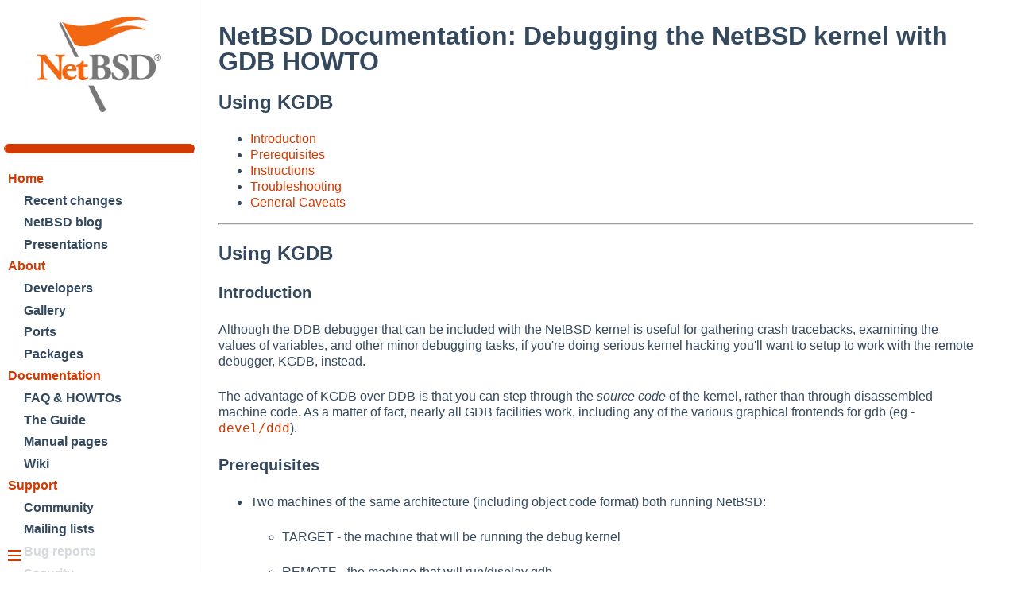

--- FILE ---
content_type: text/html
request_url: http://netbsd.org/docs/kernel/kgdb.html
body_size: 18932
content:
<!DOCTYPE html>
<html lang="en">
<head>
<meta http-equiv="Content-Type" content="text/html; charset=utf-8">
<meta name="generator" content="Website XSL Stylesheet V2.6.0">
<link rel="home" href="../../." title="Welcome to The NetBSD Project: Of course it runs NetBSD.">
<link rel="up" href="../../docs/kernel/." title="NetBSD Documentation: Kernel">
<link rel="previous" href="../../docs/kernel/ddwg.html" title="NetBSD Device Driver Writing Guide">
<link rel="next" href="../../docs/kernel/scsidma.html" title="NetBSD Documentation: How SCSI DMA works">
<link rel="first" href="../../docs/kernel/lazyfpu.html" title="NetBSD Documentation: How lazy FPU context switch works">
<link rel="last" href="../../docs/kernel/elf-notes.html" title="NetBSD Documentation: Vendor-specific ELF Note Elements">
<link rel="stylesheet" href="../../global.css" type="text/css">
<link rel="stylesheet" href="../../donations/thermo/fundraiser.css" type="text/css">

  

    <title>NetBSD Documentation: Debugging the NetBSD kernel with GDB HOWTO</title>
  <meta name="viewport" content="width=device-width, initial-scale=1.0, minimum-scale=1.0">
</head>
<body class="website"><div class="webpage" id="docs-kernel-kgdb">
<div id="top"><a href="#mainContent" id="skiplink" tabindex="1">Skip to main content.</a></div>
<input id="hamburger" type="checkbox"><label class="menuicon" for="hamburger"><span></span><span></span><span></span></label><div id="navBar" role="navigation">
<div id="centralHeader"><div id="logo">
<a href="../../"><img id="projectLogo" alt="" height="120" src="../../images/NetBSD-smaller-tb.png"></a><a href="/"><div id="fundraiser">
<br><div id="fundraiser-amount"><div id="fundraiser-raised"></div></div>
</div></a>
</div></div>
<span class="doNotDisplay">
	  Navigation:
	</span><ul>
<li>
<a href="../../">
	  Home</a><ul>
<li><a href="../../changes/">
	    Recent changes</a></li>
<li><a href="//blog.NetBSD.org/">
	    NetBSD blog</a></li>
<li><a href="../../gallery/presentations/">
	    Presentations</a></li>
</ul>
</li>
<li>
<a href="../../about/">
	  About</a><ul>
<li><a href="../../people/developers.html">
	    Developers</a></li>
<li><a href="../../gallery/">
	    Gallery</a></li>
<li><a href="//wiki.NetBSD.org/ports/">
	    Ports</a></li>
<li><a href="//www.pkgsrc.org/">
	    Packages</a></li>
</ul>
</li>
<li>
<a href="../../docs/">
	  Documentation</a><ul>
<li><a href="../../docs/misc/index.html">
	    FAQ &amp; HOWTOs</a></li>
<li><a href="../../docs/guide/en/">
	    The Guide</a></li>
<li><a href="//man.NetBSD.org/">
	    Manual pages</a></li>
<li><a href="//wiki.NetBSD.org/">
	    Wiki</a></li>
</ul>
</li>
<li>
<a href="../../support/">
	  Support</a><ul>
<li><a href="/community/">
	    Community</a></li>
<li><a href="/mailinglists/">
	    Mailing lists</a></li>
<li><a href="../../support/send-pr.html">
	    Bug reports</a></li>
<li><a href="../../support/security/">
	    Security</a></li>
</ul>
</li>
<li>
<a href="../../developers/">
	  Developers</a><ul>
<li><a href="http://cvsweb.NetBSD.org/">
	    CVSWeb</a></li>
<li><a href="//anonhg.NetBSD.org/">
	    Mercurial</a></li>
<li><a href="//nxr.NetBSD.org/">
	    Cross-reference</a></li>
<li><a href="//releng.NetBSD.org/">
	    Release engineering</a></li>
<li><a href="//wiki.NetBSD.org/projects/">
	    Projects list</a></li>
</ul>
</li>
</ul>
</div>
<div id="content"><div id="mainContent" class="fullWidth"><div class="rowOfBoxes">
<h1>NetBSD Documentation: Debugging the NetBSD kernel with GDB HOWTO</h1>
<h3 class="title">Using KGDB</h3>
<ul>
<li><a href="#introduction">Introduction</a></li>
<li><a href="#prerequisites">Prerequisites</a></li>
<li><a href="#instructions">Instructions</a></li>
<li><a href="#troubleshooting">Troubleshooting</a></li>
<li><a href="#general_caveats">General Caveats</a></li>
</ul>
<hr>
<h3 class="title">Using KGDB</h3>
        <h4 class="title" id="introduction">Introduction</h4>

	<p>
	Although the DDB debugger that can be included with the NetBSD 
	kernel is useful for gathering crash tracebacks, examining the
	values of variables, and other minor debugging tasks, if
	you're doing serious kernel hacking you'll want to setup to
	work with the remote debugger, KGDB, instead.</p>

	<p>
	The advantage of KGDB over DDB is that you can step through
	the <span class="emphasis"><em>source code</em></span> of the kernel, rather
	than through disassembled machine code. As a matter of fact,
	nearly all GDB facilities work, including any of the various
	graphical frontends for gdb (eg -
	<a href="https://cdn.NetBSD.org/pub/pkgsrc/current/pkgsrc/devel/ddd/index.html" target="_top"><code class="filename">devel/ddd</code></a>).</p>
      
        <h4 class="title" id="prerequisites">Prerequisites</h4>

	<div class="itemizedlist"><ul class="itemizedlist" style="list-style-type: disc; ">
<li class="listitem">
	    <p>Two machines of the same architecture (including
	      object code format) both running NetBSD:</p>
	    <div class="itemizedlist"><ul class="itemizedlist" style="list-style-type: circle; ">
<li class="listitem">
	        <p>TARGET - the machine that will be running the
	          debug kernel</p>
	      </li>
<li class="listitem">
	        <p>REMOTE - the machine that will run/display
	          gdb</p>
	      </li>
</ul></div>
	    
	    <p>It is possible to build gdb hosted on one
	      architecture and targeted for another, but that is
	      currently beyond the scope of this document.
	    </p>
	  </li>
<li class="listitem">
	    <p>A free serial port on each machine.</p>
	  </li>
<li class="listitem">
	    <p>A null modem cable (see the <a class="ulink" href="../../docs/Hardware/Misc/serial.html" target="_top">NetBSD
	      Serial Port Primer</a> for more information).</p>
	    </li>
<li class="listitem">
	    <p>Knowledge of how to build and install a kernel, and
	      how to use gdb.</p>
	  </li>
</ul></div>
      
        <h4 class="title" id="instructions">Instructions</h4>

	<p>In the following, we will assume that you'll be using
	  <code class="filename">/dev/tty01</code> on the REMOTE machine (the
	  one running gdb) and <code class="filename">/dev/tty00</code> on the
	  TARGET (the one being debugged). You may need to substitute
	  the correct devices for the serial ports for your hardware,
	  e.g., <code class="filename">/dev/dty00</code>.</p>

	<div class="orderedlist"><ol class="orderedlist" type="1">
<li class="listitem">
	    <p>Build a kernel with KGDB enabled</p>

	    <p>(NOTE: It may be best to build the kernels on the
	      REMOTE machine.  That way all the proper source and
	      symbol files are already there when it comes time to
	      debug.)</p>

	    <div class="itemizedlist"><ul class="itemizedlist" style="list-style-type: disc; ">
<li class="listitem">
	        <p>Comment out the following lines in the kernel
	          config file for the TARGET machine:</p>
	        <pre class="programlisting">
  #options 	DDB			# in-kernel debugger
  #options 	DDB_HISTORY_SIZE=100	# enable history editing</pre>
                
		<p>and uncomment (or add) the following three
	          lines:</p>
	        <pre class="programlisting">
  options 	KGDB		# remote debugger
  options 	KGDB_DEVNAME="\"com\"",KGDB_DEVADDR=0x3f8,KGDB_DEVRATE=9600
  makeoptions	DEBUG="-g"	# compile full symbol table</pre>
		<p>Change KGDB_DEVADDR to match the IO address of
	          the serial port you will use on the TARGET (0x3f8 is
	          tty00, 0x2f8 is tty01), and KGDB_DEVRATE to match
	          the serial bitrate you want to use.</p>
	      </li>
<li class="listitem">
	        <p>Configure and <a class="ulink" href="./#how_to_build_a_kernel" target="_top">build the
	          kernel</a> for the TARGET.</p>
	      </li>
</ul></div>
	  </li>
<li class="listitem">
	    <p>Prepare the TARGET machine</p>

	    <p>Copy the file <code class="filename">netbsd</code> from the
	      kernel build directory to the root directory of the
	      TARGET machine. <span class="bold"><strong>DO NOT INSTALL
	      THIS KERNEL ON THE REMOTE MACHINE</strong></span> (especially
	      if you're using the same tty on both machines!).</p>
	  </li>
<li class="listitem">
	    <p>Prepare the REMOTE machine</p>

	    <div class="itemizedlist"><ul class="itemizedlist" style="list-style-type: disc; ">
<li class="listitem">
	        <p>If you built the kernel on the TARGET machine,
	          make a copy of all of
	          <code class="filename">/usr/src/sys</code> from there to the
	          REMOTE machine. (Note: you can't just NFS-mount the
	          directory from the TARGET! When gdb hits a
	          breakpoint, <span class="emphasis"><em>everything</em></span> on the
	          TARGET will stop, including
	          <span class="application">nfsd</span>!)</p>
	      </li>
<li class="listitem">
	        <p>Change the line in
	          <code class="filename">/etc/ttys</code> for the tty you plan
	          to use on the REMOTE machine (and
	          <span class="emphasis"><em>only</em></span> the REMOTE) to something
	          like:</p>
		  <pre class="programlisting">
  tty01 "/usr/libexec/getty std.9600" unknown off local</pre>
		<p>The important parts here are <span class="quote">“<span class="quote">off</span>”</span>
	          (so that init won't run getty on the port) and
	          <span class="quote">“<span class="quote">local</span>”</span>. This is because
	          <span class="application">ttyflags</span> sets up the
	          defaults for the port according to
	          <code class="filename">/etc/ttys</code> at boottime, and gdb
	          requires <span class="quote">“<span class="quote">local</span>”</span> to be set so that it
	          doesn't wait for DTR.</p>
		<p>You may also want to change the
	          <span class="quote">“<span class="quote">std.9600</span>”</span> to a different bitrate - it
	          should match the rate you set in the kernel options
	          for the TARGET as well as the remotebaudrate you set
	          in gdb (below). Make sure there is actually an entry
	          in <code class="filename">/etc/gettytab</code> to match the
	          name you give here.</p>
	      </li>
<li class="listitem">
	        <p>Reboot the REMOTE machine, or otherwise have
		  <span class="application">ttyflags</span> run and reread
		  <code class="filename">/etc/ttys</code>. (<span class="command"><strong>kill -1
		  1</strong></span> may be sufficient, although init can get
		  confused by a change in the ordering of items in
		  <code class="filename">/etc/ttys</code>).</p>
	      </li>
</ul></div>
	  </li>
<li class="listitem">
	      <p>Connect the serial ports with the null modem
	        cable.</p> 
	    </li>
<li class="listitem">
	      <p>Reboot the TARGET, and hit the space bar as soon
	        as the boot loader message comes up. Enter the following
	        command:</p>
		<pre class="programlisting">
  boot -d</pre>
	      <p>This will cause the kernel to load, after which
		the message <span class="quote">“<span class="quote">waiting for kgdb</span>”</span> will be
		printed, and the TARGET will stop.</p>
	    </li>
<li class="listitem">
	      <p>On the REMOTE machine, cd to the directory where
	        you built the kernel (usually
	        <code class="filename">/usr/src/sys/arch/<em class="replaceable"><code>something</code></em>/compile/<em class="replaceable"><code>config-name</code></em></code>)
	        and run <span class="command"><strong>gdb</strong></span>:</p>
	      <pre class="programlisting"><code class="prompt">#</code> <strong class="userinput"><code>gdb netbsd.gdb</code></strong></pre>
	      <p>After a couple seconds of churning, you will get
	        the (gdb) prompt.</p>
  	    </li>
<li class="listitem">
	      <p>setup a couple gdb flags:</p>
	      <pre class="programlisting">
  # this one lets you stop the TARGET any time with Ctrl-C
  (gdb) set remotebreak 1
  # this sets the baudrate gdb will use (default 9600,
  # MUST match the setting in the kernel installed on the TARGET)
  (gdb) set remotebaud 9600
  # this one speeds up retransmissions of debugger
  # commands when there is a line error on the serial
  (gdb) set remotetimeout 3</pre>
	    </li>
<li class="listitem">
	      <p>Connect to the TARGET machine (assuming you're using
	        tty01 on the REMOTE):</p>
	      <pre class="programlisting">
  target remote /dev/tty01</pre>
	      <p>You should be greeted with something like the
	        following:</p>
	      <pre class="programlisting">
  Remote debugging using /dev/tty01
  kgdb_connect (verbose=1) at 	../../../../arch/i386/i386/kgdb_machdep.c:244
  244             if (verbose)
  (gdb)</pre>
	      <p>If GDB instead appears to <span class="quote">“<span class="quote">hang</span>”</span>, you
  	        may have something wrong with your serial hardware,
  	        cable, or settings. See the troubleshooting section
  	        below.</p>
	    </li>
<li class="listitem">
	      <p>If you did get a prompt back, then you're ready to
	        hack - you can set breakpoints, examine data, single
	        step, etc, just like gdb'ing a userlevel application
	        running on the local machine! To continue with the
	        kernel boot process, use <span class="command"><strong>cont</strong></span>, and
	        to pop back into the debugger at a later time, hit
	        Ctrl-C.</p>
	    </li>
<li class="listitem">
	      <p>To automate steps 5 - 7, create a file called
	        <code class="filename">.gdbinit</code> in the kernel build
	        directory containing the following lines:</p>
	      <pre class="programlisting">
  file netbsd.gdb
  set remotebreak 1
  set remotebaud 9600
  target remote /dev/tty01</pre>
	    <p>Now you can start debugging by just typing
	      <span class="command"><strong>gdb</strong></span>.</p>
          </li>
</ol></div>
      
        <h4 class="title" id="troubleshooting">Troubleshooting</h4>

	<p>If things don't work, try some of these:</p>
	
	<div class="itemizedlist"><ul class="itemizedlist" style="list-style-type: disc; ">
<li class="listitem">
	    <p>Reboot the TARGET without specifying
	      <code class="option">-d</code>. You should see a message similar to
	      the following one displayed in the device probes. If you
	      don't see the second line, either you didn't get KGDB
	      enabled in the kernel you built, or you're running the
	      wrong kernel:</p>
	    <pre class="programlisting">
  com0 at isa0 port 0x3f8-0x3ff irq4: ns16550a, working fifo
  com0: kgdb</pre>
          </li>
<li class="listitem">
	    <p>Make sure the serial ports and cable work with a
	      <span class="quote">“<span class="quote">normal</span>”</span> application: boot the TARGET with a
	      non-KGDB kernel and try running
	      <span class="application">tip</span> between the two
	      machines. If you don't know about
	      <span class="application">tip</span>, here's a quick rundown on
	      what to do:</p>
	    <div class="itemizedlist"><ul class="itemizedlist" style="list-style-type: circle; ">
<li class="listitem">
	        <p>put the following lines in
		  <code class="filename">/etc/remote</code> on both the TARGET
	          and the REMOTE machines:</p>
		<pre class="programlisting">
	tty00-9600:dv=/dev/tty00:br#9600:pa=none:dc:
	tty01-9600:dv=/dev/tty01:br#9600:pa=none:dc:</pre>
	      </li>
<li class="listitem">
	        <p>on the TARGET, give the command <span class="command"><strong>tip
	          tty00-9600</strong></span>, and on the REMOTE do
	          <span class="command"><strong>tip tty01-9600</strong></span></p>
	      </li>
<li class="listitem">
	        <p>type characters at the keyboard of each machine
	          - the characters should echo to <span class="emphasis"><em>the
	          other</em></span> machine's display.</p>
	      </li>
</ul></div>
	  </li>
<li class="listitem">
	    <p>Double check the line for your tty in
	      <code class="filename">/etc/ttys</code>, and reboot to make sure
	      it has taken effect.</p>
	  </li>
<li class="listitem">
	    <p>In all the above discussion, I've assumed you were
	      running as root. tip and gdb may not work if you're
	      running as a normal user (depending on the permissions of
	      <code class="filename">/dev/tty0*</code>). Of course, running as
	      root is not an advisable <span class="quote">“<span class="quote">normal</span>”</span>
	      strategy. Instead, you should do this:</p>
	    <div class="orderedlist"><ol class="orderedlist" type="1">
<li class="listitem">
	        <p>put <code class="filename">/dev/tty0*</code> in group
	          <code class="literal">wheel</code> (if it isn't already)</p>
	      </li>
<li class="listitem">
	        <p>add your username to the <code class="literal">wheel</code>
	          line in <code class="filename">/etc/group</code></p>
	      </li>
<li class="listitem">
	        <p>add your username to the <code class="literal">dialer</code>
	          line in <code class="filename">/etc/group</code></p>
	      </li>
</ol></div>
	    <p>(2) will allow your gdb process (and other processes
	      run by you) to open the tty, (3) will allow you to run
	      tip.</p>
	  </li>
</ul></div>
      
        <h4 class="title" id="general_caveats">General Caveats</h4>

	<div class="orderedlist"><ol class="orderedlist" type="1">
<li class="listitem">
	    <p>You may sometimes notice a long pause after you've
	      entered a command until you get a response back - this
	      seems to be due to bad data on the serial connection;
	      after a short pause and a retransmit, everything is back
	      on track. setting remotetimeout to a value lower than
	      the default 20 seconds helps immensely. (This was
	      reported by one person to be caused (in his case) by
	      having a kernel <code class="function">printf()</code> executed
	      between commands; this apparently somehow corrupted the
	      gdb data).</p>
	  </li>
<li class="listitem">
	    <p>Ctrl-C may not work if the kernel has lock some high
	      priority interrupts (depending on the port), ie you
	      can't break an endless loop in
	      <code class="function">splimp()</code> on the i386, but if you
	      place a breakpoint before the loop you can single-step
	      through it.</p>
	  </li>
</ol></div>
      <hr>Back to  <em><a href="./">NetBSD Documentation: Kernel</a></em>
</div></div></div>
<div class="navfoot"></div>
<div id="footer"><div id="footerContent">
<span class="footfeed"><a href="//www.NetBSD.org/cgi-bin/feedback.cgi">
	  Contact</a> |
      </span><span class="footcopy"><a href="../../about/disclaimer.html">
      Disclaimer</a> |

      <span class="copyright">Copyright © 1994-2025 The NetBSD Foundation, Inc. </span>ALL RIGHTS RESERVED.<br>NetBSD<sup>®</sup> is a registered trademark of The NetBSD
	Foundation, Inc.</span>
</div></div>
</div></body>
</html>
